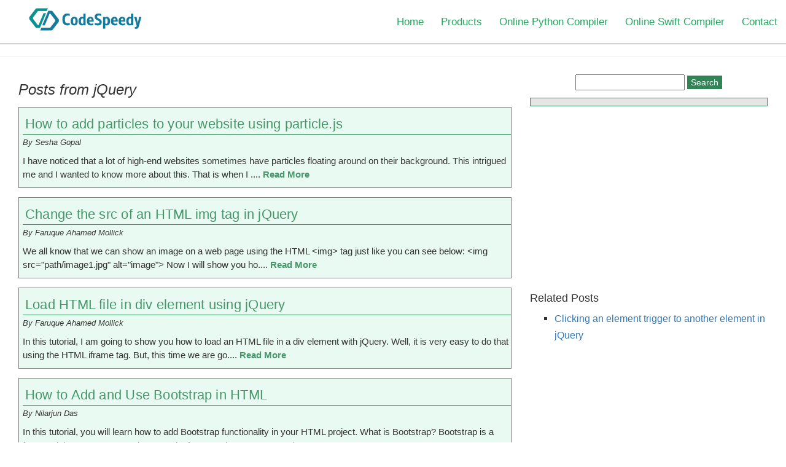

--- FILE ---
content_type: text/html; charset=UTF-8
request_url: https://www.codespeedy.com/category/jquery/page/2/
body_size: 9813
content:
<!DOCTYPE html><html lang="en"><head><meta charset="utf-8"><link data-optimized="2" rel="stylesheet" href="https://www.codespeedy.com/wp-content/litespeed/css/68166ad79a79902da406d452d830a8e8.css?ver=0fe5a" /><meta name="viewport" content="width=device-width, initial-scale=1.0, minimum-scale=1.0, user-scalable=no"/><title>jQuery Archives - Page 2 of 7 - CodeSpeedy</title><meta name="theme-color" content="#308455" /><meta name='robots' content='noindex, follow' /><meta property="og:locale" content="en_US" /><meta property="og:type" content="article" /><meta property="og:title" content="jQuery Archives - Page 2 of 7 - CodeSpeedy" /><meta property="og:url" content="https://www.codespeedy.com/category/jquery/" /><meta property="og:site_name" content="CodeSpeedy" /><meta property="og:image" content="https://www.codespeedy.com/wp-content/uploads/2018/08/CodeSpeedy-Social-Cover.jpeg" /><meta property="og:image:width" content="1279" /><meta property="og:image:height" content="553" /><meta property="og:image:type" content="image/jpeg" /><meta name="twitter:card" content="summary_large_image" /> <script type="application/ld+json" class="yoast-schema-graph">{"@context":"https://schema.org","@graph":[{"@type":"CollectionPage","@id":"https://www.codespeedy.com/category/jquery/","url":"https://www.codespeedy.com/category/jquery/page/2/","name":"jQuery Archives - Page 2 of 7 - CodeSpeedy","isPartOf":{"@id":"https://www.codespeedy.com/#website"},"breadcrumb":{"@id":"https://www.codespeedy.com/category/jquery/page/2/#breadcrumb"},"inLanguage":"en-US"},{"@type":"BreadcrumbList","@id":"https://www.codespeedy.com/category/jquery/page/2/#breadcrumb","itemListElement":[{"@type":"ListItem","position":1,"name":"Home","item":"https://www.codespeedy.com/"},{"@type":"ListItem","position":2,"name":"jQuery"}]},{"@type":"WebSite","@id":"https://www.codespeedy.com/#website","url":"https://www.codespeedy.com/","name":"CodeSpeedy","description":"Coding solutions - PHP, Java, JS, Python","publisher":{"@id":"https://www.codespeedy.com/#organization"},"potentialAction":[{"@type":"SearchAction","target":{"@type":"EntryPoint","urlTemplate":"https://www.codespeedy.com/?s={search_term_string}"},"query-input":{"@type":"PropertyValueSpecification","valueRequired":true,"valueName":"search_term_string"}}],"inLanguage":"en-US"},{"@type":"Organization","@id":"https://www.codespeedy.com/#organization","name":"CodeSpeedy Technology Private Limited","url":"https://www.codespeedy.com/","logo":{"@type":"ImageObject","inLanguage":"en-US","@id":"https://www.codespeedy.com/#/schema/logo/image/","url":"https://www.codespeedy.com/wp-content/uploads/2018/07/CodeSpeedy-Logo.png","contentUrl":"https://www.codespeedy.com/wp-content/uploads/2018/07/CodeSpeedy-Logo.png","width":194,"height":169,"caption":"CodeSpeedy Technology Private Limited"},"image":{"@id":"https://www.codespeedy.com/#/schema/logo/image/"},"sameAs":["https://www.facebook.com/CodeSpeedy","https://www.linkedin.com/company/codespeedy/","https://www.youtube.com/channel/UCMJ1lJNPDprdAH8Yo2-e1KQ"]}]}</script> <link rel="alternate" type="application/rss+xml" title="CodeSpeedy &raquo; jQuery Category Feed" href="https://www.codespeedy.com/category/jquery/feed/" /> <script type="text/javascript">/*  */
window._wpemojiSettings = {"baseUrl":"https:\/\/s.w.org\/images\/core\/emoji\/15.0.3\/72x72\/","ext":".png","svgUrl":"https:\/\/s.w.org\/images\/core\/emoji\/15.0.3\/svg\/","svgExt":".svg","source":{"concatemoji":"https:\/\/www.codespeedy.com\/wp-includes\/js\/wp-emoji-release.min.js"}};
/*! This file is auto-generated */
!function(i,n){var o,s,e;function c(e){try{var t={supportTests:e,timestamp:(new Date).valueOf()};sessionStorage.setItem(o,JSON.stringify(t))}catch(e){}}function p(e,t,n){e.clearRect(0,0,e.canvas.width,e.canvas.height),e.fillText(t,0,0);var t=new Uint32Array(e.getImageData(0,0,e.canvas.width,e.canvas.height).data),r=(e.clearRect(0,0,e.canvas.width,e.canvas.height),e.fillText(n,0,0),new Uint32Array(e.getImageData(0,0,e.canvas.width,e.canvas.height).data));return t.every(function(e,t){return e===r[t]})}function u(e,t,n){switch(t){case"flag":return n(e,"\ud83c\udff3\ufe0f\u200d\u26a7\ufe0f","\ud83c\udff3\ufe0f\u200b\u26a7\ufe0f")?!1:!n(e,"\ud83c\uddfa\ud83c\uddf3","\ud83c\uddfa\u200b\ud83c\uddf3")&&!n(e,"\ud83c\udff4\udb40\udc67\udb40\udc62\udb40\udc65\udb40\udc6e\udb40\udc67\udb40\udc7f","\ud83c\udff4\u200b\udb40\udc67\u200b\udb40\udc62\u200b\udb40\udc65\u200b\udb40\udc6e\u200b\udb40\udc67\u200b\udb40\udc7f");case"emoji":return!n(e,"\ud83d\udc26\u200d\u2b1b","\ud83d\udc26\u200b\u2b1b")}return!1}function f(e,t,n){var r="undefined"!=typeof WorkerGlobalScope&&self instanceof WorkerGlobalScope?new OffscreenCanvas(300,150):i.createElement("canvas"),a=r.getContext("2d",{willReadFrequently:!0}),o=(a.textBaseline="top",a.font="600 32px Arial",{});return e.forEach(function(e){o[e]=t(a,e,n)}),o}function t(e){var t=i.createElement("script");t.src=e,t.defer=!0,i.head.appendChild(t)}"undefined"!=typeof Promise&&(o="wpEmojiSettingsSupports",s=["flag","emoji"],n.supports={everything:!0,everythingExceptFlag:!0},e=new Promise(function(e){i.addEventListener("DOMContentLoaded",e,{once:!0})}),new Promise(function(t){var n=function(){try{var e=JSON.parse(sessionStorage.getItem(o));if("object"==typeof e&&"number"==typeof e.timestamp&&(new Date).valueOf()<e.timestamp+604800&&"object"==typeof e.supportTests)return e.supportTests}catch(e){}return null}();if(!n){if("undefined"!=typeof Worker&&"undefined"!=typeof OffscreenCanvas&&"undefined"!=typeof URL&&URL.createObjectURL&&"undefined"!=typeof Blob)try{var e="postMessage("+f.toString()+"("+[JSON.stringify(s),u.toString(),p.toString()].join(",")+"));",r=new Blob([e],{type:"text/javascript"}),a=new Worker(URL.createObjectURL(r),{name:"wpTestEmojiSupports"});return void(a.onmessage=function(e){c(n=e.data),a.terminate(),t(n)})}catch(e){}c(n=f(s,u,p))}t(n)}).then(function(e){for(var t in e)n.supports[t]=e[t],n.supports.everything=n.supports.everything&&n.supports[t],"flag"!==t&&(n.supports.everythingExceptFlag=n.supports.everythingExceptFlag&&n.supports[t]);n.supports.everythingExceptFlag=n.supports.everythingExceptFlag&&!n.supports.flag,n.DOMReady=!1,n.readyCallback=function(){n.DOMReady=!0}}).then(function(){return e}).then(function(){var e;n.supports.everything||(n.readyCallback(),(e=n.source||{}).concatemoji?t(e.concatemoji):e.wpemoji&&e.twemoji&&(t(e.twemoji),t(e.wpemoji)))}))}((window,document),window._wpemojiSettings);
/*  */</script> <link rel="https://api.w.org/" href="https://www.codespeedy.com/wp-json/" /><link rel="alternate" title="JSON" type="application/json" href="https://www.codespeedy.com/wp-json/wp/v2/categories/138" /><link rel="EditURI" type="application/rsd+xml" title="RSD" href="https://www.codespeedy.com/xmlrpc.php?rsd" /><meta name="generator" content="WordPress 6.7.4" /><link rel="icon" href="https://www.codespeedy.com/wp-content/uploads/2023/07/cropped-codespeedy-favicon-icon-32x32.png" sizes="32x32" /><link rel="icon" href="https://www.codespeedy.com/wp-content/uploads/2023/07/cropped-codespeedy-favicon-icon-192x192.png" sizes="192x192" /><link rel="apple-touch-icon" href="https://www.codespeedy.com/wp-content/uploads/2023/07/cropped-codespeedy-favicon-icon-180x180.png" /><meta name="msapplication-TileImage" content="https://www.codespeedy.com/wp-content/uploads/2023/07/cropped-codespeedy-favicon-icon-270x270.png" /><meta name="robots" content="noindex,follow" />
 <script async src="https://www.googletagmanager.com/gtag/js?id=G-RWQCFZWSC7"></script> <script>window.dataLayer = window.dataLayer || [];
  function gtag(){dataLayer.push(arguments);}
  gtag('js', new Date());

  gtag('config', 'G-RWQCFZWSC7');</script>  <script src="https://cdn.fuseplatform.net/publift/tags/2/2737/fuse.js"></script> </head><body><header><nav><div id="logo">
<a href="https://www.codespeedy.com/" data-wpel-link="internal">
<img data-lazyloaded="1" src="[data-uri]" width="320" height="68" class="img-responsive" data-src="https://www.codespeedy.com/wp-content/themes/CodeSpeedy-March-2019/img/logo/CodeSpeedy-Logo.png" alt="CodeSpeedy Logo" style="display: inline;"/><noscript><img width="320" height="68" class="img-responsive" src="https://www.codespeedy.com/wp-content/themes/CodeSpeedy-March-2019/img/logo/CodeSpeedy-Logo.png" alt="CodeSpeedy Logo" style="display: inline;"/></noscript>
</a></div><label for="drop" class="toggle"><i class="fa fa-bars"></i> Menu</label>
<input type="checkbox" id="drop" /><ul class="menu"><li><a href="https://www.codespeedy.com/" data-wpel-link="internal">Home</a></li><li><a href="https://www.codespeedy.com/products" data-wpel-link="internal">Products</a></li><li><a href="https://www.codespeedy.com/online-python-compiler" data-wpel-link="internal">Online Python Compiler</a></li><li><a href="https://www.codespeedy.com/online-swift-compiler" data-wpel-link="internal">Online Swift Compiler</a></li><li><a rel="nofollow" href="https://www.codespeedy.com/contact-us" data-wpel-link="internal">Contact</a></li></ul></nav><div id="end-header-mark"></div></header><hr><div class="container-fluid"><div class="col-sm-8"><h1 class="cattitle">Posts from jQuery</h1><div class="listblogs"><div class="media"><div class="media-body">
<a href="https://www.codespeedy.com/how-to-add-particles-to-your-website-using-particle-js/" data-wpel-link="internal"><h4 class="media-heading post-title">How to add particles to your website using particle.js</h4></a><p class="authorofpost">By Sesha Gopal</p><p class="post-excerpt">I have noticed that a lot of high-end websites sometimes have particles floating around on their background. This intrigued me and I wanted to know more about this. That is when I .... <a href="https://www.codespeedy.com/how-to-add-particles-to-your-website-using-particle-js/" data-wpel-link="internal"> Read More</a></p></div></div></div><div class="listblogs"><div class="media"><div class="media-body">
<a href="https://www.codespeedy.com/change-the-src-of-an-html-img-tag-in-jquery/" data-wpel-link="internal"><h4 class="media-heading post-title">Change the src of an HTML img tag in jQuery</h4></a><p class="authorofpost">By Faruque Ahamed Mollick</p><p class="post-excerpt">We all know that we can show an image on a web page using the HTML &lt;img&gt; tag just like you can see below: &lt;img src="path/image1.jpg" alt="image"&gt; Now I will show you ho.... <a href="https://www.codespeedy.com/change-the-src-of-an-html-img-tag-in-jquery/" data-wpel-link="internal"> Read More</a></p></div></div></div><div class="listblogs"><div class="media"><div class="media-body">
<a href="https://www.codespeedy.com/load-html-file-in-div-element-using-jquery/" data-wpel-link="internal"><h4 class="media-heading post-title">Load HTML file in div element using jQuery</h4></a><p class="authorofpost">By Faruque Ahamed Mollick</p><p class="post-excerpt">In this tutorial, I am going to show you how to load an HTML file in a div element with jQuery. Well, it is very easy to do that using the HTML iframe tag. But, this time we are go.... <a href="https://www.codespeedy.com/load-html-file-in-div-element-using-jquery/" data-wpel-link="internal"> Read More</a></p></div></div></div><div class="listblogs"><div class="media"><div class="media-body">
<a href="https://www.codespeedy.com/how-to-add-and-use-bootstrap-in-html/" data-wpel-link="internal"><h4 class="media-heading post-title">How to Add and Use Bootstrap in HTML</h4></a><p class="authorofpost">By Nilarjun Das</p><p class="post-excerpt">In this tutorial, you will learn how to add Bootstrap functionality in your HTML project. What is Bootstrap? Bootstrap is a feature-rich HTML, CSS, and JavaScript framework to crea.... <a href="https://www.codespeedy.com/how-to-add-and-use-bootstrap-in-html/" data-wpel-link="internal"> Read More</a></p></div></div></div><div class="listblogs"><div class="media"><div class="media-body">
<a href="https://www.codespeedy.com/handle-broken-image-url-on-our-web-page-in-jquery/" data-wpel-link="internal"><h4 class="media-heading post-title">Handle broken image URL on our web page in jQuery</h4></a><p class="authorofpost">By Faruque Ahamed Mollick</p><p class="post-excerpt">We generally show images on the web page using HTML img tag. In the HTML image tag, we have to pass the image URL into the &#8220;src&#8221; attribute. But when the image on that .... <a href="https://www.codespeedy.com/handle-broken-image-url-on-our-web-page-in-jquery/" data-wpel-link="internal"> Read More</a></p></div></div></div><div class="listblogs"><div class="media"><div class="media-body">
<a href="https://www.codespeedy.com/preview-image-before-uploading-in-jquery/" data-wpel-link="internal"><h4 class="media-heading post-title">Preview image before uploading in jQuery</h4></a><p class="authorofpost">By Faruque Ahamed Mollick</p><p class="post-excerpt">I hope you are familiar with the HTML file input field. From the file input field, users can choose any file that needs to be uploaded. Did you ever think of how it was if the user.... <a href="https://www.codespeedy.com/preview-image-before-uploading-in-jquery/" data-wpel-link="internal"> Read More</a></p></div></div></div><div class="listblogs"><div class="media"><div class="media-body">
<a href="https://www.codespeedy.com/create-javascript-alert-box-with-three-buttons/" data-wpel-link="internal"><h4 class="media-heading post-title">Create JavaScript Alert Box With Three Buttons</h4></a><p class="authorofpost">By Saruque Ahamed Mollick</p><p class="post-excerpt">The JavaScript alert box has only one button which is the ok button. Alert box With two buttons ok and cancel is known as Confirmation Dialog Box. In this tutorial, We will lea.... <a href="https://www.codespeedy.com/create-javascript-alert-box-with-three-buttons/" data-wpel-link="internal"> Read More</a></p></div></div></div><div class="listblogs"><div class="media"><div class="media-body">
<a href="https://www.codespeedy.com/show-and-hide-div-on-mouse-click-in-jquery/" data-wpel-link="internal"><h4 class="media-heading post-title">How to show and hide div on mouse click in jQuery?</h4></a><p class="authorofpost">By Saruque Ahamed Mollick</p><p class="post-excerpt">Hi, in this post we are going to learn how to show and hide div on mouse click in jQuery. In this JavaScript tutorial, I will show you an easy example where I will make a div eleme.... <a href="https://www.codespeedy.com/show-and-hide-div-on-mouse-click-in-jquery/" data-wpel-link="internal"> Read More</a></p></div></div></div> <script type="text/javascript">const listblogs_ad = document.getElementsByClassName("listblogs");


    if (window.innerWidth < 900){


        if (listblogs_ad.length > 5) {
      
           listblogs_ad[2].insertAdjacentHTML('afterEnd', '<div style="height:302px;margin-top:6px;margin-bottom:4px;"><div data-fuse="22688779180"></div></div>');
           listblogs_ad[5].insertAdjacentHTML('afterEnd', '<div style="height:302px;margin-top:6px;margin-bottom:4px;"><div data-fuse="22688779180"></div></div>');
        }


    } else if (window.innerWidth > 1360) {

        if (listblogs_ad.length > 5) {
           listblogs_ad[2].insertAdjacentHTML('afterEnd', '<div style="height:92px;margin-top:6px;margin-bottom:4px;"><div data-fuse="22689137525"></div></div>');
           listblogs_ad[5].insertAdjacentHTML('afterEnd', '<div style="height:92px;margin-top:6px;margin-bottom:4px;"><div data-fuse="22689137522"></div></div>');
        }
      

    }</script> <div class="postsnav"><a href="https://www.codespeedy.com/category/jquery/" data-wpel-link="internal">&laquo; Previous Page</a> &#8212; <a href="https://www.codespeedy.com/category/jquery/page/3/" data-wpel-link="internal">Next Page &raquo;</a></div></div><div class="col-sm-4"><form class="search-sidebar" action="https://www.codespeedy.com/" method="get">
<input type="text" name="s" id="search" value="" />
<button type="submit" value="Search" >Search</button></form><div id="sbid" class="sidebar"></div><div style="height: 281px;"><div data-fuse="22689137501"></div></div><div class="related-post"><h4>Related Posts</h4><ul id="joints-related-posts"><li class="related_post">
<a class="entry-unrelated" href="https://www.codespeedy.com/clicking-an-element-trigger-to-another-element-in-jquery/" title="Clicking an element trigger to another element in jQuery" data-wpel-link="internal">Clicking an element trigger to another element in jQuery</a></li></ul></div><div id='vi-sticky-ad'><div id="vi-ad"><div style="height: 281px;"><div data-fuse="22689137528"></div></div></div></div> <script>if (window.innerWidth > 900){
                var adElemSticky = document.getElementById('vi-sticky-ad');
                var adlElemSticky = document.getElementById('l-sticky-ad');
                window.onscroll = function() {


                        var adElem = document.getElementById('vi-ad');
                        var rect = adElemSticky.getBoundingClientRect();
                        adElemSticky.style.width = rect.width + 'px';
                        adElemSticky.style.height = rect.height + 'px';
                        if (rect.top <= 0){
                                adElem.style.position = 'fixed';
                                adElem.style.top = '2px';
                                adElem.style.zIndex = '2147483647';
                                adElem.style.width = rect.width + 'px';
                                adElem.style.height = rect.height + 'px';
                        } else {
                                adElem.style.position = '';
                                adElem.style.top = '';
                                adElem.style.zIndex = '';
                                adElem.style.width = '';
                                adElem.style.height = '';
                        }





                        var adlElem = document.getElementById('l-vi-ad');
                        var lrect = adlElemSticky.getBoundingClientRect();
                        adlElemSticky.style.width = lrect.width + 'px';
                        adlElemSticky.style.height = lrect.height + 'px';
                        if (lrect.top <= 0){
                                adlElem.style.position = 'fixed';
                                adlElem.style.top = '2px';
                                adlElem.style.zIndex = '2147483647';
                                adlElem.style.width = lrect.width + 'px';
                                adlElem.style.height = lrect.height + 'px';
                        } else {
                                adlElem.style.position = '';
                                adlElem.style.top = '';
                                adlElem.style.zIndex = '';
                                adlElem.style.width = '';
                                adlElem.style.height = '';
                        }





                };
        }


     (function() {


      var adElemSticky = document.getElementById('vi-sticky-ad');
     var width = window.innerWidth;
     if( width <= 1200 ){
        adElemSticky.innerHTML = '';
     }



      var adlElemSticky = document.getElementById('l-sticky-ad');
     var width = window.innerWidth;
     if( width <= 1200 ){
        adlElemSticky.innerHTML = '';
     }

     

     }())</script> </div></div><footer><div class="container"><div class="col-sm-4"></div><div class="col-sm-4"><div id="custom_html-14" class="widget_text footer-widget"><div class="textwidget custom-html-widget"><ul><li><a href="https://www.codespeedy.com/category/python/" data-wpel-link="internal">Python</a> |
<a href="https://www.codespeedy.com/category/java/" data-wpel-link="internal">Java</a> |
<a href="https://www.codespeedy.com/category/cpp-programming/" data-wpel-link="internal">C++</a> |<a href="https://www.codespeedy.com/category/machine-learning/" data-wpel-link="internal">Machine Learning</a> |
<a href="https://www.codespeedy.com/category/javascript/" data-wpel-link="internal">JavaScript</a></li></ul><ul><li><a href="https://www.codespeedy.com/privacy-policy/" data-wpel-link="internal">Privacy policy</a> | <a href="https://www.codespeedy.com/contact-us/" data-wpel-link="internal">Contact</a> | <a href="https://www.codespeedy.com/about-us/" data-wpel-link="internal">About</a></li></ul></div></div></div><div class="col-sm-4"><div class="footer-widget"><p>By continuing to visit our website, you agree to the use of cookies as described in our <a style="color:#87cded;" target="_blank" href="https://www.codespeedy.com/cookie-policy/" data-wpel-link="internal">Cookie Policy</a></p><p style="padding-top: 12px;font-size: 14px;">
<a href="https://www.codespeedy.com/about-us/" data-wpel-link="internal">About Us</a> | <a href="https://www.codespeedy.com/contact-us/" data-wpel-link="internal">Contact</a>
<br>
<a href="https://www.codespeedy.com/buyer-terms-and-conditions-and-privacy-policy/" data-wpel-link="internal">Buyer Terms and Conditions & Privacy Policy</a> <br> <a href="https://www.codespeedy.com/buyer-terms-and-conditions-and-privacy-policy/#refund-policy" data-wpel-link="internal">Refund Policy</a></p></div></div></div></footer> <script type="text/javascript">var recaptcha_widgets={};
		function wp_recaptchaLoadCallback(){
			try {
				grecaptcha;
			} catch(err){
				return;
			}
			var e = document.querySelectorAll ? document.querySelectorAll('.g-recaptcha:not(.wpcf7-form-control)') : document.getElementsByClassName('g-recaptcha'),
				form_submits;

			for (var i=0;i<e.length;i++) {
				(function(el){
					var wid;
					// check if captcha element is unrendered
					if ( ! el.childNodes.length) {
						wid = grecaptcha.render(el,{
							'sitekey':'6LdHbTkdAAAAAODFstiotyNLZWXkGA9aRzZuOhYr',
							'theme':el.getAttribute('data-theme') || 'light'
						});
						el.setAttribute('data-widget-id',wid);
					} else {
						wid = el.getAttribute('data-widget-id');
						grecaptcha.reset(wid);
					}
				})(e[i]);
			}
		}

		// if jquery present re-render jquery/ajax loaded captcha elements
		if ( typeof jQuery !== 'undefined' )
			jQuery(document).ajaxComplete( function(evt,xhr,set){
				if( xhr.responseText && xhr.responseText.indexOf('6LdHbTkdAAAAAODFstiotyNLZWXkGA9aRzZuOhYr') !== -1)
					wp_recaptchaLoadCallback();
			} );</script><script src="https://www.google.com/recaptcha/api.js?onload=wp_recaptchaLoadCallback&#038;render=explicit" async defer></script>  <script type="text/javascript" src="https://www.codespeedy.com/wp-content/plugins/enlighter/cache/enlighterjs.min.js" id="enlighterjs-js"></script> <script type="text/javascript" id="enlighterjs-js-after">/*  */
!function(e,n){if("undefined"!=typeof EnlighterJS){var o={"selectors":{"block":"pre.EnlighterJSRAW","inline":"code.EnlighterJSRAW"},"options":{"indent":2,"ampersandCleanup":true,"linehover":true,"rawcodeDbclick":false,"textOverflow":"scroll","linenumbers":true,"theme":"atomic","language":"generic","retainCssClasses":false,"collapse":false,"toolbarOuter":"","toolbarTop":"{BTN_RAW}{BTN_COPY}{BTN_WINDOW}{BTN_WEBSITE}","toolbarBottom":""}};(e.EnlighterJSINIT=function(){EnlighterJS.init(o.selectors.block,o.selectors.inline,o.options)})()}else{(n&&(n.error||n.log)||function(){})("Error: EnlighterJS resources not loaded yet!")}}(window,console);
/*  */</script> <script type="text/javascript" src="https://www.codespeedy.com/wp-includes/js/jquery/jquery.min.js" id="jquery-core-js"></script>  <script async src="https://www.googletagmanager.com/gtag/js?id=UA-72126234-3"></script> <script>window.dataLayer = window.dataLayer || [];
  function gtag(){dataLayer.push(arguments);}
  gtag('js', new Date());

  gtag('config', 'UA-72126234-3');</script> <script data-no-optimize="1">!function(t,e){"object"==typeof exports&&"undefined"!=typeof module?module.exports=e():"function"==typeof define&&define.amd?define(e):(t="undefined"!=typeof globalThis?globalThis:t||self).LazyLoad=e()}(this,function(){"use strict";function e(){return(e=Object.assign||function(t){for(var e=1;e<arguments.length;e++){var n,a=arguments[e];for(n in a)Object.prototype.hasOwnProperty.call(a,n)&&(t[n]=a[n])}return t}).apply(this,arguments)}function i(t){return e({},it,t)}function o(t,e){var n,a="LazyLoad::Initialized",i=new t(e);try{n=new CustomEvent(a,{detail:{instance:i}})}catch(t){(n=document.createEvent("CustomEvent")).initCustomEvent(a,!1,!1,{instance:i})}window.dispatchEvent(n)}function l(t,e){return t.getAttribute(gt+e)}function c(t){return l(t,bt)}function s(t,e){return function(t,e,n){e=gt+e;null!==n?t.setAttribute(e,n):t.removeAttribute(e)}(t,bt,e)}function r(t){return s(t,null),0}function u(t){return null===c(t)}function d(t){return c(t)===vt}function f(t,e,n,a){t&&(void 0===a?void 0===n?t(e):t(e,n):t(e,n,a))}function _(t,e){nt?t.classList.add(e):t.className+=(t.className?" ":"")+e}function v(t,e){nt?t.classList.remove(e):t.className=t.className.replace(new RegExp("(^|\\s+)"+e+"(\\s+|$)")," ").replace(/^\s+/,"").replace(/\s+$/,"")}function g(t){return t.llTempImage}function b(t,e){!e||(e=e._observer)&&e.unobserve(t)}function p(t,e){t&&(t.loadingCount+=e)}function h(t,e){t&&(t.toLoadCount=e)}function n(t){for(var e,n=[],a=0;e=t.children[a];a+=1)"SOURCE"===e.tagName&&n.push(e);return n}function m(t,e){(t=t.parentNode)&&"PICTURE"===t.tagName&&n(t).forEach(e)}function a(t,e){n(t).forEach(e)}function E(t){return!!t[st]}function I(t){return t[st]}function y(t){return delete t[st]}function A(e,t){var n;E(e)||(n={},t.forEach(function(t){n[t]=e.getAttribute(t)}),e[st]=n)}function k(a,t){var i;E(a)&&(i=I(a),t.forEach(function(t){var e,n;e=a,(t=i[n=t])?e.setAttribute(n,t):e.removeAttribute(n)}))}function L(t,e,n){_(t,e.class_loading),s(t,ut),n&&(p(n,1),f(e.callback_loading,t,n))}function w(t,e,n){n&&t.setAttribute(e,n)}function x(t,e){w(t,ct,l(t,e.data_sizes)),w(t,rt,l(t,e.data_srcset)),w(t,ot,l(t,e.data_src))}function O(t,e,n){var a=l(t,e.data_bg_multi),i=l(t,e.data_bg_multi_hidpi);(a=at&&i?i:a)&&(t.style.backgroundImage=a,n=n,_(t=t,(e=e).class_applied),s(t,ft),n&&(e.unobserve_completed&&b(t,e),f(e.callback_applied,t,n)))}function N(t,e){!e||0<e.loadingCount||0<e.toLoadCount||f(t.callback_finish,e)}function C(t,e,n){t.addEventListener(e,n),t.llEvLisnrs[e]=n}function M(t){return!!t.llEvLisnrs}function z(t){if(M(t)){var e,n,a=t.llEvLisnrs;for(e in a){var i=a[e];n=e,i=i,t.removeEventListener(n,i)}delete t.llEvLisnrs}}function R(t,e,n){var a;delete t.llTempImage,p(n,-1),(a=n)&&--a.toLoadCount,v(t,e.class_loading),e.unobserve_completed&&b(t,n)}function T(o,r,c){var l=g(o)||o;M(l)||function(t,e,n){M(t)||(t.llEvLisnrs={});var a="VIDEO"===t.tagName?"loadeddata":"load";C(t,a,e),C(t,"error",n)}(l,function(t){var e,n,a,i;n=r,a=c,i=d(e=o),R(e,n,a),_(e,n.class_loaded),s(e,dt),f(n.callback_loaded,e,a),i||N(n,a),z(l)},function(t){var e,n,a,i;n=r,a=c,i=d(e=o),R(e,n,a),_(e,n.class_error),s(e,_t),f(n.callback_error,e,a),i||N(n,a),z(l)})}function G(t,e,n){var a,i,o,r,c;t.llTempImage=document.createElement("IMG"),T(t,e,n),E(c=t)||(c[st]={backgroundImage:c.style.backgroundImage}),o=n,r=l(a=t,(i=e).data_bg),c=l(a,i.data_bg_hidpi),(r=at&&c?c:r)&&(a.style.backgroundImage='url("'.concat(r,'")'),g(a).setAttribute(ot,r),L(a,i,o)),O(t,e,n)}function D(t,e,n){var a;T(t,e,n),a=e,e=n,(t=It[(n=t).tagName])&&(t(n,a),L(n,a,e))}function V(t,e,n){var a;a=t,(-1<yt.indexOf(a.tagName)?D:G)(t,e,n)}function F(t,e,n){var a;t.setAttribute("loading","lazy"),T(t,e,n),a=e,(e=It[(n=t).tagName])&&e(n,a),s(t,vt)}function j(t){t.removeAttribute(ot),t.removeAttribute(rt),t.removeAttribute(ct)}function P(t){m(t,function(t){k(t,Et)}),k(t,Et)}function S(t){var e;(e=At[t.tagName])?e(t):E(e=t)&&(t=I(e),e.style.backgroundImage=t.backgroundImage)}function U(t,e){var n;S(t),n=e,u(e=t)||d(e)||(v(e,n.class_entered),v(e,n.class_exited),v(e,n.class_applied),v(e,n.class_loading),v(e,n.class_loaded),v(e,n.class_error)),r(t),y(t)}function $(t,e,n,a){var i;n.cancel_on_exit&&(c(t)!==ut||"IMG"===t.tagName&&(z(t),m(i=t,function(t){j(t)}),j(i),P(t),v(t,n.class_loading),p(a,-1),r(t),f(n.callback_cancel,t,e,a)))}function q(t,e,n,a){var i,o,r=(o=t,0<=pt.indexOf(c(o)));s(t,"entered"),_(t,n.class_entered),v(t,n.class_exited),i=t,o=a,n.unobserve_entered&&b(i,o),f(n.callback_enter,t,e,a),r||V(t,n,a)}function H(t){return t.use_native&&"loading"in HTMLImageElement.prototype}function B(t,i,o){t.forEach(function(t){return(a=t).isIntersecting||0<a.intersectionRatio?q(t.target,t,i,o):(e=t.target,n=t,a=i,t=o,void(u(e)||(_(e,a.class_exited),$(e,n,a,t),f(a.callback_exit,e,n,t))));var e,n,a})}function J(e,n){var t;et&&!H(e)&&(n._observer=new IntersectionObserver(function(t){B(t,e,n)},{root:(t=e).container===document?null:t.container,rootMargin:t.thresholds||t.threshold+"px"}))}function K(t){return Array.prototype.slice.call(t)}function Q(t){return t.container.querySelectorAll(t.elements_selector)}function W(t){return c(t)===_t}function X(t,e){return e=t||Q(e),K(e).filter(u)}function Y(e,t){var n;(n=Q(e),K(n).filter(W)).forEach(function(t){v(t,e.class_error),r(t)}),t.update()}function t(t,e){var n,a,t=i(t);this._settings=t,this.loadingCount=0,J(t,this),n=t,a=this,Z&&window.addEventListener("online",function(){Y(n,a)}),this.update(e)}var Z="undefined"!=typeof window,tt=Z&&!("onscroll"in window)||"undefined"!=typeof navigator&&/(gle|ing|ro)bot|crawl|spider/i.test(navigator.userAgent),et=Z&&"IntersectionObserver"in window,nt=Z&&"classList"in document.createElement("p"),at=Z&&1<window.devicePixelRatio,it={elements_selector:".lazy",container:tt||Z?document:null,threshold:300,thresholds:null,data_src:"src",data_srcset:"srcset",data_sizes:"sizes",data_bg:"bg",data_bg_hidpi:"bg-hidpi",data_bg_multi:"bg-multi",data_bg_multi_hidpi:"bg-multi-hidpi",data_poster:"poster",class_applied:"applied",class_loading:"litespeed-loading",class_loaded:"litespeed-loaded",class_error:"error",class_entered:"entered",class_exited:"exited",unobserve_completed:!0,unobserve_entered:!1,cancel_on_exit:!0,callback_enter:null,callback_exit:null,callback_applied:null,callback_loading:null,callback_loaded:null,callback_error:null,callback_finish:null,callback_cancel:null,use_native:!1},ot="src",rt="srcset",ct="sizes",lt="poster",st="llOriginalAttrs",ut="loading",dt="loaded",ft="applied",_t="error",vt="native",gt="data-",bt="ll-status",pt=[ut,dt,ft,_t],ht=[ot],mt=[ot,lt],Et=[ot,rt,ct],It={IMG:function(t,e){m(t,function(t){A(t,Et),x(t,e)}),A(t,Et),x(t,e)},IFRAME:function(t,e){A(t,ht),w(t,ot,l(t,e.data_src))},VIDEO:function(t,e){a(t,function(t){A(t,ht),w(t,ot,l(t,e.data_src))}),A(t,mt),w(t,lt,l(t,e.data_poster)),w(t,ot,l(t,e.data_src)),t.load()}},yt=["IMG","IFRAME","VIDEO"],At={IMG:P,IFRAME:function(t){k(t,ht)},VIDEO:function(t){a(t,function(t){k(t,ht)}),k(t,mt),t.load()}},kt=["IMG","IFRAME","VIDEO"];return t.prototype={update:function(t){var e,n,a,i=this._settings,o=X(t,i);{if(h(this,o.length),!tt&&et)return H(i)?(e=i,n=this,o.forEach(function(t){-1!==kt.indexOf(t.tagName)&&F(t,e,n)}),void h(n,0)):(t=this._observer,i=o,t.disconnect(),a=t,void i.forEach(function(t){a.observe(t)}));this.loadAll(o)}},destroy:function(){this._observer&&this._observer.disconnect(),Q(this._settings).forEach(function(t){y(t)}),delete this._observer,delete this._settings,delete this.loadingCount,delete this.toLoadCount},loadAll:function(t){var e=this,n=this._settings;X(t,n).forEach(function(t){b(t,e),V(t,n,e)})},restoreAll:function(){var e=this._settings;Q(e).forEach(function(t){U(t,e)})}},t.load=function(t,e){e=i(e);V(t,e)},t.resetStatus=function(t){r(t)},Z&&function(t,e){if(e)if(e.length)for(var n,a=0;n=e[a];a+=1)o(t,n);else o(t,e)}(t,window.lazyLoadOptions),t});!function(e,t){"use strict";function a(){t.body.classList.add("litespeed_lazyloaded")}function n(){console.log("[LiteSpeed] Start Lazy Load Images"),d=new LazyLoad({elements_selector:"[data-lazyloaded]",callback_finish:a}),o=function(){d.update()},e.MutationObserver&&new MutationObserver(o).observe(t.documentElement,{childList:!0,subtree:!0,attributes:!0})}var d,o;e.addEventListener?e.addEventListener("load",n,!1):e.attachEvent("onload",n)}(window,document);</script><script data-optimized="1" src="https://www.codespeedy.com/wp-content/litespeed/js/47a628aef2f254c32c3b5878700a42ce.js?ver=0fe5a"></script></body></html>
<!-- Page optimized by LiteSpeed Cache @2026-01-15 02:19:27 -->

<!-- Page cached by LiteSpeed Cache 6.5.2 on 2026-01-15 02:19:27 -->

--- FILE ---
content_type: text/html; charset=utf-8
request_url: https://www.google.com/recaptcha/api2/aframe
body_size: -87
content:
<!DOCTYPE HTML><html><head><meta http-equiv="content-type" content="text/html; charset=UTF-8"></head><body><script nonce="nnyObcp1I8LbPyKVTNQWpA">/** Anti-fraud and anti-abuse applications only. See google.com/recaptcha */ try{var clients={'sodar':'https://pagead2.googlesyndication.com/pagead/sodar?'};window.addEventListener("message",function(a){try{if(a.source===window.parent){var b=JSON.parse(a.data);var c=clients[b['id']];if(c){var d=document.createElement('img');d.src=c+b['params']+'&rc='+(localStorage.getItem("rc::a")?sessionStorage.getItem("rc::b"):"");window.document.body.appendChild(d);sessionStorage.setItem("rc::e",parseInt(sessionStorage.getItem("rc::e")||0)+1);localStorage.setItem("rc::h",'1768423772271');}}}catch(b){}});window.parent.postMessage("_grecaptcha_ready", "*");}catch(b){}</script></body></html>

--- FILE ---
content_type: text/plain
request_url: https://rtb.openx.net/openrtbb/prebidjs
body_size: -83
content:
{"id":"7cfb2525-e73d-4887-9729-406a4f7811c4","nbr":0}